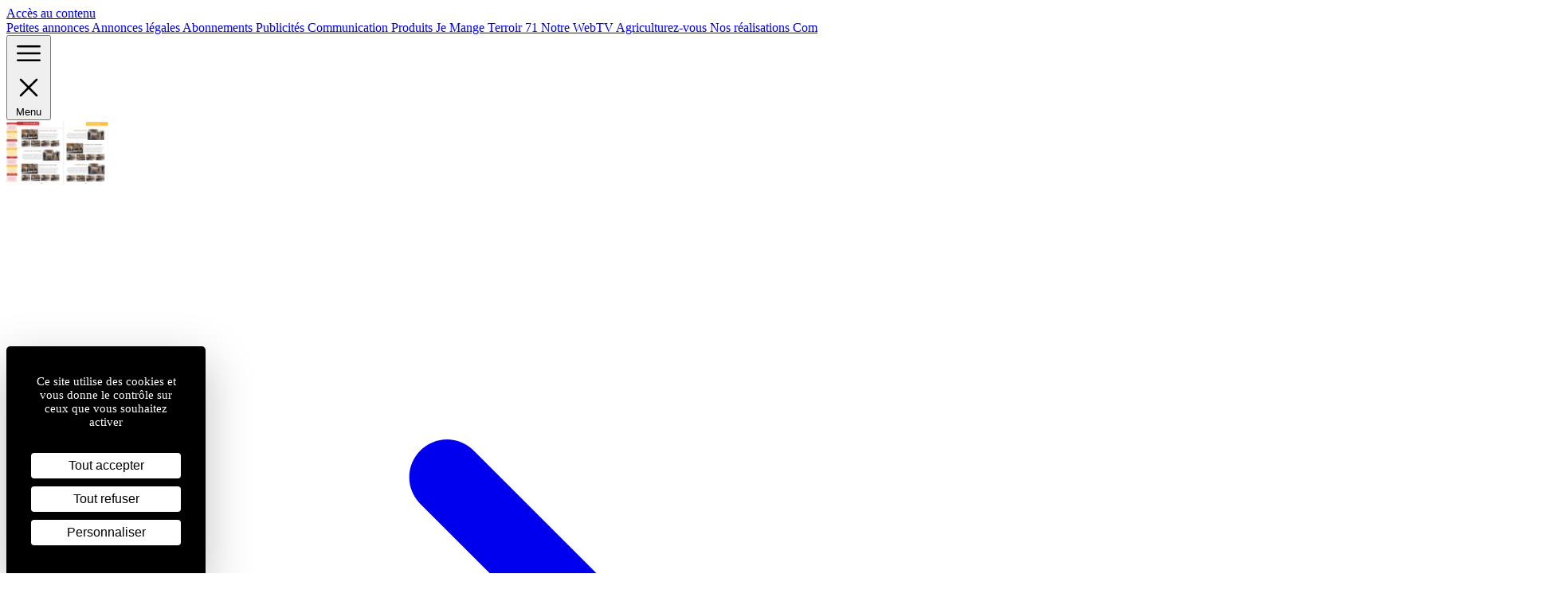

--- FILE ---
content_type: text/html; charset=UTF-8
request_url: https://www.agri71.fr/articles/06/05/2022/Conseil-d-administration-Interbev-BFC-85585/
body_size: 14864
content:
<!DOCTYPE html>
<html class="no-js bg-gray-50" lang="fr">
<head>
        <meta charset="UTF-8">
    <meta name="viewport" content="width=device-width, initial-scale=1.0">
    <title>Conseil d'administration Interbev BFC | Agri 71</title>
    <meta name="description" content="">
    <link rel="stylesheet" href="https://www.agri71.fr/App/build/app-EMvSzKKl.css">
    <link rel="icon" href="https://www.agri71.fr/App/assets/ea71-favicon.ico">
    <link rel="apple-touch-icon" href="https://www.agri71.fr/App/assets/ea71-apple-touch-icon.png">
          <link rel="canonical" href="https://www.agri71.fr/articles/06/05/2022/Conseil-d-administration-Interbev-BFC-85585/" />
                <meta name="theme-color" content="#c1272d">
    <style>
      [x-cloak] { display: none !important; }
    </style>
    <script>
      document.documentElement.className = document.documentElement.className.replace(/\bno-js\b/, 'js');
    </script>
        <script type="application/ld+json">
  {
    "@context": "http://schema.org",
    "@type": "LocalBusiness",
    "name": "Agri 71",
    "address": {
      "@type": "PostalAddress",
      "streetAddress": "59, rue du 19 mars 1962
CS 70610
",      "addressLocality": "Mâcon Cedex",      "postalCode": "71010",      "addressCountry": "France"    },
   "image": "https://www.agri71.fr/App/assets/img/cc-logo.png",
    "telephone": "03 85 29 55 29",    "email": "courrier@agri71.fr",    "url": "https://www.agri71.fr/"
  }
</script>

          <meta property="og:image" content="https://www.agri71.fr/media/terrebourgogne/1679/Region/P14_1679_Productions_Interbev.jpg?fit=crop-center">
          

  <script type="application/ld+json">
  {
    "@context": "http://schema.org",
    "@type": "Article",
    "headline": "Conseil d&#039;administration Interbev BFC",
    "datePublished": "2025-12-02",
    "image": "https://www.agri71.fr/media/terrebourgogne/1679/Region/P14_1679_Productions_Interbev.jpg",    "articleBody": "De la p&amp;eacute;dagogie, encore et toujours&amp;nbsp;! C&amp;rsquo;est le ma&amp;icirc;tre-mot au sein d&amp;rsquo;Interbev Bourgogne-Franche-Comt&amp;eacute; (BFC) l&amp;rsquo;interprofession b&amp;eacute;tail et viande r&amp;eacute;gionale. Une p&amp;eacute;dagogie qui s&amp;rsquo;av&amp;egrave;re chaque jour un peu plus indispensable si l&amp;rsquo;on veut combler le foss&amp;eacute; entre les intentions de consommer plus de viande d&amp;rsquo;origine locale, exprim&amp;eacute;es par la soci&amp;eacute;t&amp;eacute;, et la r&amp;eacute;alit&amp;eacute; des approches. Le fait &amp;eacute;tait confirm&amp;eacute; le 28&amp;nbsp;avril, &amp;agrave; Pouilly-en-Auxois, en C&amp;ocirc;te-d&amp;rsquo;Or, &amp;agrave; l&amp;rsquo;occasion de la derni&amp;egrave;re r&amp;eacute;union du conseil d&amp;rsquo;administration d&amp;rsquo;Interbev BFC. L&amp;rsquo;organisme y passait en revue les activit&amp;eacute;s de ces derniers mois, avec, notamment, des rencontres op&amp;eacute;r&amp;eacute;es lors du Salon de l&amp;rsquo;agriculture. L&amp;rsquo;interprofession a ainsi pu &amp;eacute;changer avec les &amp;eacute;quipes commerciales de Sogeres, entreprise qui g&amp;egrave;re la cuisine centrale de Chalon-sur-Sa&amp;ocirc;ne.
Quelque chose &amp;agrave; inventer
C&amp;rsquo;est aussi &amp;agrave; cette occasion que l&amp;rsquo;interprofession a pu aborder le sujet li&amp;eacute; &amp;agrave; l&amp;rsquo;approvisionnement des cuisines des lyc&amp;eacute;es de BFC. Christian Morel, vice-pr&amp;eacute;sident du Conseil r&amp;eacute;gional de BFC en charge de l&amp;rsquo;agriculture, souhaite qu&amp;rsquo;Interbev fasse des propositions, afin d&amp;rsquo;accro&amp;icirc;tre l&amp;rsquo;engraissement des bovins sur la r&amp;eacute;gion. &amp;laquo;&amp;nbsp;Pour avancer sur ce sujet, estime Yves Largy, pr&amp;eacute;sident d&amp;rsquo;Interbev BFC, peut-&amp;ecirc;tre faut-il inventer quelque chose, dans le cadre de la contractualisation qui se met actuellement en place&amp;hellip;&amp;nbsp;&amp;raquo; De mani&amp;egrave;re plus g&amp;eacute;n&amp;eacute;rale, Interbev BFC s&amp;rsquo;est beaucoup mobilis&amp;eacute;e ces derniers mois sur la restauration hors domicile (RHD) publique et priv&amp;eacute;e. Des rencontres ont &amp;eacute;t&amp;eacute; organis&amp;eacute;es avec Watterlot Viande, un n&amp;eacute;gociant bas&amp;eacute; &amp;agrave; Dompierre-sur-Ni&amp;egrave;vre, dans la Ni&amp;egrave;vre, mais aussi avec Dijon M&amp;eacute;tropole ou le Conseil r&amp;eacute;gional BFC. De ces rencontres il ressort un constat&amp;nbsp;: celui d&amp;rsquo;une grande m&amp;eacute;connaissance par rapport &amp;agrave; l&amp;rsquo;organisation de la fili&amp;egrave;re viande. &amp;laquo;&amp;nbsp;En discutant avec eux, pr&amp;eacute;cise Caroline Mousseron, directrice d&amp;rsquo;Interbev BFC, on r&amp;eacute;alise que leurs approches de la consommation de viande locale reposent sur beaucoup d&amp;rsquo;id&amp;eacute;es pr&amp;eacute;con&amp;ccedil;ues&amp;nbsp;&amp;raquo;. Ce n&amp;rsquo;est pas rien lorsqu&amp;rsquo;on tente de sensibiliser une collectivit&amp;eacute; telle que Dijon M&amp;eacute;tropole qui pr&amp;eacute;pare et sert 8&amp;nbsp;000 repas par jour&amp;nbsp;!
Mieux conna&amp;icirc;tre les fili&amp;egrave;res
Les th&amp;eacute;matiques, par exemple, du circuit court et de la consommation de proximit&amp;eacute;, sont tr&amp;egrave;s souvent associ&amp;eacute;es, dans l&amp;rsquo;esprit de ces interlocuteurs, &amp;agrave; l&amp;rsquo;image du producteur isol&amp;eacute; et pas trop &amp;eacute;loign&amp;eacute;, alors qu&amp;rsquo;elles peuvent prendre en compte des fili&amp;egrave;res beaucoup plus structur&amp;eacute;es et aptes &amp;agrave; r&amp;eacute;pondre aux attentes sur des &amp;eacute;chelles plus grandes, quantitativement parlant. Faire preuve de p&amp;eacute;dagogie s&amp;rsquo;illustre par exemple &amp;agrave; travers la visite d&amp;rsquo;une d&amp;eacute;l&amp;eacute;gation de Dijon M&amp;eacute;tropole &amp;agrave; l&amp;rsquo;abattoir de Paray-le-Monial, en Sa&amp;ocirc;ne-et-Loire, afin de d&amp;eacute;couvrir un outil de proximit&amp;eacute;. Ce conseil d&amp;rsquo;administration a aussi permis une discussion autour de l&amp;rsquo;instauration en BFC d&amp;rsquo;un Fonds d&amp;rsquo;assainissement r&amp;eacute;gional (FAR), destin&amp;eacute; &amp;agrave; indemniser des &amp;eacute;leveurs dont une b&amp;ecirc;te est saisie en abattoir car pr&amp;eacute;sentant une maladie. Cela repr&amp;eacute;sente une proportion minime des plus de 260&amp;nbsp;000 animaux abattus chaque ann&amp;eacute;e en BFC, mais il faut n&amp;eacute;anmoins la prendre en compte. Cela imposera de se coordonner avec les Groupements de d&amp;eacute;fense sanitaire (GDS) et d&amp;rsquo;harmoniser des situations aujourd&amp;rsquo;hui tr&amp;egrave;s diff&amp;eacute;rentes d&amp;rsquo;un d&amp;eacute;partement &amp;agrave; l&amp;rsquo;autre en BFC. Nous n&amp;rsquo;en sommes donc encore qu&amp;rsquo;au d&amp;eacute;but d&amp;rsquo;un long processus.",    "url": "https://www.agri71.fr/articles/conseil-d-administration-interbev-bfc-85585/"
  }
</script>


</head>
<body data-theme="ea71">
        <a class="c-skip-link" href="#content">
    Accès au contenu
  </a>


          <header class="sticky z-20 top-0 min-h-16 bg-white border-b border-gray-100
  lg:relative"
  role="banner"
  x-data="{ open: false }">
  <div class="hidden bg-skin-primary text-skin-on-primary lg:block">
  <div class="flex justify-center items-center gap-2 px-8">
                  <a class="relative inline-flex px-2 text-xs/10 font-medium
          before:absolute before:inset-0 hover:before:bg-black/15
          "
          href="https://www.agri71.fr/petites-annonces/" >
          <span class="relative">
            Petites annonces
          </span>
        </a>
                        <a class="relative inline-flex px-2 text-xs/10 font-medium
          before:absolute before:inset-0 hover:before:bg-black/15
          "
          href="https://www.agri71.fr/annonces-legales/" >
          <span class="relative">
            Annonces légales
          </span>
        </a>
                        <a class="relative inline-flex px-2 text-xs/10 font-medium
          before:absolute before:inset-0 hover:before:bg-black/15
          "
          href="https://www.agri71.fr/abonnements/" >
          <span class="relative">
            Abonnements
          </span>
        </a>
                        <a class="relative inline-flex px-2 text-xs/10 font-medium
          before:absolute before:inset-0 hover:before:bg-black/15
          "
          href="https://www.agri71.fr/publicites-2/" >
          <span class="relative">
            Publicités
          </span>
        </a>
                        <a class="relative inline-flex px-2 text-xs/10 font-medium
          before:absolute before:inset-0 hover:before:bg-black/15
          "
          href="https://www.agri71.fr/communication/" >
          <span class="relative">
            Communication
          </span>
        </a>
                        <a class="relative inline-flex px-2 text-xs/10 font-medium
          before:absolute before:inset-0 hover:before:bg-black/15
          "
          href="https://www.agri71.fr/produits/" >
          <span class="relative">
            Produits
          </span>
        </a>
                        <a class="relative inline-flex px-2 text-xs/10 font-medium
          before:absolute before:inset-0 hover:before:bg-black/15
          "
          href="https://www.jemangeterroir.fr/" target='_blank' rel='noopener noreferrer' >
          <span class="relative">
            Je Mange Terroir 71
          </span>
        </a>
                        <a class="relative inline-flex px-2 text-xs/10 font-medium
          before:absolute before:inset-0 hover:before:bg-black/15
          "
          href="https://www.youtube.com/channel/UCNQSD54wOcwG4015vOy7wLA" target='_blank' rel='noopener noreferrer' >
          <span class="relative">
            Notre WebTV Agriculturez-vous
          </span>
        </a>
                        <a class="relative inline-flex px-2 text-xs/10 font-medium
          before:absolute before:inset-0 hover:before:bg-black/15
          "
          href="https://www.agri71.fr/nos-realisations-com/" >
          <span class="relative">
            Nos réalisations Com
          </span>
        </a>
            </div>
</div>


  <div class="relative flex items-center px-4
    lg:justify-between lg:px-6 lg:py-2.5">
        <button class="-ml-2.5 mr-3 inline-flex flex-col p-2.5 text-gray-700 lg:hidden"
      type="button"
      aria-label="open ? Ouvrir le menu : Fermer le menu"
      @click="open = !open"
      :aria-expanded="open">
      <svg class="size-6" aria-hidden="true" xmlns="http://www.w3.org/2000/svg" fill="none" viewBox="0 0 24 24" stroke-width="1.5" stroke="currentColor"
        :class="open ? 'hidden' : 'block'">
        <path stroke-linecap="round" stroke-linejoin="round" d="M3.75 6.75h16.5M3.75 12h16.5m-16.5 5.25h16.5" />
      </svg>

      <svg class="size-6" aria-hidden="true" fill="none" viewBox="0 0 24 24" stroke-width="1.5" stroke="currentColor"
        :class="open ? 'block' : 'hidden'"
        x-cloak>
        <path stroke-linecap="round" stroke-linejoin="round" d="M6 18L18 6M6 6l12 12" />
      </svg>

      <span class="text-[0.625rem] font-medium">
        Menu
      </span>
    </button>

          <div class="hidden group lg:absolute lg:left-6 lg:inset-y-0
        lg:flex lg:flex-col lg:justify-end">
        <a class="inline-flex items-center gap-3" href="https://www.agri71.fr/consulter-le-journal/">
                      <img class="w-32 transition-transform duration-200 origin-bottom group-hover:scale-105"
              src="https://www.agri71.fr/App/assets/liseuse.png"
              alt="Consulter le journal"
              width="128">
          
          <div class="inline-flex items-center gap-1.5 text-sm leading-tight group-hover:underline">
            <svg class="size-5 text-skin-primary" xmlns="http://www.w3.org/2000/svg" viewBox="0 0 20 20" fill="currentColor">
              <path fill-rule="evenodd" d="M8.22 5.22a.75.75 0 0 1 1.06 0l4.25 4.25a.75.75 0 0 1 0 1.06l-4.25 4.25a.75.75 0 0 1-1.06-1.06L11.94 10 8.22 6.28a.75.75 0 0 1 0-1.06Z" clip-rule="evenodd" />
            </svg>
            Consulter le journal
          </div>
        </a>
      </div>
    
    <div class="lg:flex-1 lg:mx-auto lg:max-w-sm lg:flex lg:flex-col
      lg:justify-center lg:items-center lg:py-4 xl:max-w-xl xl:gap-1">
            <a href="https://www.agri71.fr/">
        <img class="h-10 w-auto lg:h-12"
          src="https://www.agri71.fr/App/assets/ea71-logo.png"
          alt="Agri 71"
          height="48">
      </a>

      <div class="hidden text-sm font-medium text-center text-gray-700 xl:block">
        Le journal professionnel agricole, viticole et rural de Saône-et-Loire
      </div>
    </div>

    <div class="ml-auto -mr-3 flex items-center gap-3
      lg:absolute lg:right-6">
              <a class="c-btn c-btn-primary"
          href="https://www.agri71.fr/abonnements/">
          S'abonner
        </a>
                    <a class="c-btn hover:bg-skin-primary-pale whitespace-nowrap"
          href="https://www.agri71.fr/mes-informations/">
          <svg class="size-6 text-skin-primary" aria-hidden="true" xmlns="http://www.w3.org/2000/svg" fill="none" viewBox="0 0 24 24" stroke-width="1.5" stroke="currentColor">
            <path stroke-linecap="round" stroke-linejoin="round" d="M17.982 18.725A7.488 7.488 0 0 0 12 15.75a7.488 7.488 0 0 0-5.982 2.975m11.963 0a9 9 0 1 0-11.963 0m11.963 0A8.966 8.966 0 0 1 12 21a8.966 8.966 0 0 1-5.982-2.275M15 9.75a3 3 0 1 1-6 0 3 3 0 0 1 6 0Z" />
          </svg>
          <span class="sr-only lg:not-sr-only">
            Se connecter          </span>
        </a>
          </div>
  </div>

  

<nav class="relative z-50 lg:hidden!"
  x-show="open"
  x-cloak
  role="navigation"
  aria-label="Menu principal">
  <div class="fixed inset-0 top-16 z-10 w-full overflow-y-auto bg-gray-50"
    x-show="open"
    x-transition:enter="transition ease-in-out duration-300 transform"
    x-transition:enter-start="-translate-x-full"
    x-transition:enter-end="translate-x-0"
    x-transition:leave="transition ease-in-out duration-300 transform"
    x-transition:leave-start="translate-x-0"
    x-transition:leave-end="-translate-x-full"
    x-trap.inert.noscroll.noautofocus="open">
        <div class="divide-y">
      <div class="p-4" x-data="{ search: false }">
                <button class="c-btn c-btn-primary w-full py-3 uppercase" type="button" x-on:click="search = true">
          <svg xmlns="http://www.w3.org/2000/svg" viewBox="0 0 20 20" fill="currentColor" class="size-5">
            <path fill-rule="evenodd" d="M9 3.5a5.5 5.5 0 1 0 0 11 5.5 5.5 0 0 0 0-11ZM2 9a7 7 0 1 1 12.452 4.391l3.328 3.329a.75.75 0 1 1-1.06 1.06l-3.329-3.328A7 7 0 0 1 2 9Z" clip-rule="evenodd" />
          </svg>
          Recherche
        </button>
        
<div class="fixed inset-0 z-10"
  role="dialog"
  aria-modal="true"
  x-show="search"
  x-cloak>
    <div class="fixed inset-0 z-10 bg-black/25 backdrop-blur-sm transition-opacity"
    x-show="search"
    x-transition:enter="ease-out duration-300"
    x-transition:enter-start="opacity-0"
    x-transition:enter-end="opacity-100"
    x-transition:leave="ease-in duration-200"
    x-transition:leave-start="opacity-100"
    x-transition:leave-end="opacity-0"></div>

  <div class="fixed inset-0 z-10 overflow-y-auto p-4 sm:p-6 md:p-20">

    <div class="mx-auto max-w-xl overflow-hidden bg-white rounded-xl shadow-2xl
      transform transition-all ring-1 ring-black/5"
      x-show="search"
      x-transition:enter="ease-out duration-300"
      x-transition:enter-start="opacity-0 scale-95"
      x-transition:enter-end="opacity-100 scale-100"
      x-transition:leave="ease-in duration-200"
      x-transition:leave-start="opacity-100 scale-100"
      x-transition:leave-end="opacity-0 scale-95"
      @click.outside="search = false">
      <form class="relative" method="get" action="https://www.agri71.fr/rechercher/">
        <div class="pointer-events-none absolute inset-y-0 left-4 flex items-center">
          <svg class="flex-none size-6 text-gray-400" aria-hidden="true" xmlns="http://www.w3.org/2000/svg" fill="none" viewBox="0 0 24 24" stroke-width="1.5" stroke="currentColor">
            <path stroke-linecap="round" stroke-linejoin="round" d="M21 21l-5.197-5.197m0 0A7.5 7.5 0 105.196 5.196a7.5 7.5 0 0010.607 10.607z" />
          </svg>
        </div>

        <label class="sr-only" for="search">Recherche</label>

        <input class="block w-full py-4 pl-12 pr-4 border-0 placeholder:text-gray-400
          focus:ring-0"
          type="search"
          name="search"
          id="search"
          placeholder="Saisissez votre recherche">

        <input type="hidden" name="btn-action" value="filtersApply" hidden>
      </form>
    </div>
  </div>
</div>
      </div>

      <div class="divide-y">

        <a class="flex w-full gap-3 justify-between items-center px-4 py-3
  font-medium uppercase"
          href="https://www.agri71.fr/">
          <svg class="size-5" aria-hidden="true" xmlns="http://www.w3.org/2000/svg" viewBox="0 0 24 24" fill="currentColor">
            <path d="M11.47 3.841a.75.75 0 0 1 1.06 0l8.69 8.69a.75.75 0 1 0 1.06-1.061l-8.689-8.69a2.25 2.25 0 0 0-3.182 0l-8.69 8.69a.75.75 0 1 0 1.061 1.06l8.69-8.689Z" />
            <path d="m12 5.432 8.159 8.159c.03.03.06.058.091.086v6.198c0 1.035-.84 1.875-1.875 1.875H15a.75.75 0 0 1-.75-.75v-4.5a.75.75 0 0 0-.75-.75h-3a.75.75 0 0 0-.75.75V21a.75.75 0 0 1-.75.75H5.625a1.875 1.875 0 0 1-1.875-1.875v-6.198a2.29 2.29 0 0 0 .091-.086L12 5.432Z" />
          </svg>

          <span class="mr-auto">
            Accueil
          </span>
        </a>


                            

                              
                              
                    
          
            
                        <a href="https://www.agri71.fr/articles/actualite/"
              class="flex w-full gap-3 justify-between items-center px-4 py-3
  font-medium uppercase"
                            >
              Actualité
            </a>
          

                  
                            

                              
                              
                    
          
            
                        <a href="https://www.agri71.fr/articles/economie/"
              class="flex w-full gap-3 justify-between items-center px-4 py-3
  font-medium uppercase"
                            >
              Economie
            </a>
          

                  
                            

                              
                              
                    
          
            
                        <a href="https://www.agri71.fr/articles/elevage/"
              class="flex w-full gap-3 justify-between items-center px-4 py-3
  font-medium uppercase"
                            >
              Elevage
            </a>
          

                  
                            

                              
                              
                    
          
            
                        <a href="https://www.agri71.fr/articles/viticulture/"
              class="flex w-full gap-3 justify-between items-center px-4 py-3
  font-medium uppercase"
                            >
              Viticulture
            </a>
          

                  
                            

                              
                              
                    
          
            
                        <a href="https://www.agri71.fr/articles/culture/"
              class="flex w-full gap-3 justify-between items-center px-4 py-3
  font-medium uppercase"
                            >
              Cultures
            </a>
          

                  
                            

                              
                              
                    
          
            
                        <a href="https://www.agri71.fr/articles/jeunes/"
              class="flex w-full gap-3 justify-between items-center px-4 py-3
  font-medium uppercase"
                            >
              Jeunes
            </a>
          

                  
                            

                              
                              
                    
          
            
                        <a href="https://www.agri71.fr/articles/ruralite/"
              class="flex w-full gap-3 justify-between items-center px-4 py-3
  font-medium uppercase"
                            >
              Ruralité
            </a>
          

                  
                            

                              
                              
                    
          
            
                        <a href="https://www.agri71.fr/articles/pratique/"
              class="flex w-full gap-3 justify-between items-center px-4 py-3
  font-medium uppercase"
                            >
              Pratique
            </a>
          

                  
                            

                              
                              
                    
          
            
                        <a href="https://www.agri71.fr/articles/loisirs/"
              class="flex w-full gap-3 justify-between items-center px-4 py-3
  font-medium uppercase"
                            >
              Loisirs
            </a>
          

                  
                            

                              
                              
                    
          
            
                        <a href="https://www.agri71.fr/articles/machinisme/"
              class="flex w-full gap-3 justify-between items-center px-4 py-3
  font-medium uppercase"
                            >
              Machinisme
            </a>
          

                  
        
                              <a href="https://www.agri71.fr/petites-annonces/"
              class="flex w-full gap-3 justify-between items-center px-4 py-3
  font-medium uppercase"
                            >
              Petites annonces
            </a>


                                        <a href="https://www.agri71.fr/annonces-legales/"
              class="flex w-full gap-3 justify-between items-center px-4 py-3
  font-medium uppercase"
                            >
              Annonces légales
            </a>


                                        <a href="https://www.agri71.fr/abonnements/"
              class="flex w-full gap-3 justify-between items-center px-4 py-3
  font-medium uppercase"
                            >
              Abonnements
            </a>


                                        <a href="https://www.agri71.fr/publicites-2/"
              class="flex w-full gap-3 justify-between items-center px-4 py-3
  font-medium uppercase"
                            >
              Publicités
            </a>


                                        <a href="https://www.agri71.fr/communication/"
              class="flex w-full gap-3 justify-between items-center px-4 py-3
  font-medium uppercase"
                            >
              Communication
            </a>


                                        <a href="https://www.agri71.fr/produits/"
              class="flex w-full gap-3 justify-between items-center px-4 py-3
  font-medium uppercase"
                            >
              Produits
            </a>


                                        <a href="https://www.agri71.fr/je-mange-terroir-71/"
              class="flex w-full gap-3 justify-between items-center px-4 py-3
  font-medium uppercase"
                            target='_blank' rel='noopener noreferrer' >
              Je Mange Terroir 71
            </a>


                                        <a href="https://www.agri71.fr/notre-webtv-agriculturez-vous/"
              class="flex w-full gap-3 justify-between items-center px-4 py-3
  font-medium uppercase"
                            target='_blank' rel='noopener noreferrer' >
              Notre WebTV Agriculturez-vous
            </a>


                                        <a href="https://www.agri71.fr/nos-realisations-com/"
              class="flex w-full gap-3 justify-between items-center px-4 py-3
  font-medium uppercase"
                            >
              Nos réalisations Com
            </a>


                  
                  <a href="https://www.agri71.fr/consulter-le-journal/"
              class="flex w-full gap-3 justify-between items-center px-4 py-3
  font-medium uppercase"
              >
              Consulter le journal
            </a>
        
      </div>
    </div>
  </div>
</nav>

</header>





<nav class="hidden lg:flex lg:sticky
  top-0 z-50 inset-x-0
  flex-wrap justify-center
bg-gray-50 border-b border-gray-100"
  role="navigation"
  aria-label="Menu principal" x-data="{ search: false }">
                  

    
      
      
            <a href="https://www.agri71.fr/articles/actualite/"
        class="relative inline-flex items-center px-2.5 py-3
  text-sm font-medium whitespace-nowrap
  hover:text-skin-primary
                      
          "
                >
        Actualité
      </a>
      

                      

    
      
      
            <a href="https://www.agri71.fr/articles/economie/"
        class="relative inline-flex items-center px-2.5 py-3
  text-sm font-medium whitespace-nowrap
  hover:text-skin-primary
                      
          "
                >
        Economie
      </a>
      

                      

    
      
      
            <a href="https://www.agri71.fr/articles/elevage/"
        class="relative inline-flex items-center px-2.5 py-3
  text-sm font-medium whitespace-nowrap
  hover:text-skin-primary
                      
          "
                >
        Elevage
      </a>
      

                      

    
      
      
            <a href="https://www.agri71.fr/articles/viticulture/"
        class="relative inline-flex items-center px-2.5 py-3
  text-sm font-medium whitespace-nowrap
  hover:text-skin-primary
                      
          "
                >
        Viticulture
      </a>
      

                      

    
      
      
            <a href="https://www.agri71.fr/articles/culture/"
        class="relative inline-flex items-center px-2.5 py-3
  text-sm font-medium whitespace-nowrap
  hover:text-skin-primary
                      
          "
                >
        Cultures
      </a>
      

                      

    
      
      
            <a href="https://www.agri71.fr/articles/jeunes/"
        class="relative inline-flex items-center px-2.5 py-3
  text-sm font-medium whitespace-nowrap
  hover:text-skin-primary
                      
          "
                >
        Jeunes
      </a>
      

                      

    
      
      
            <a href="https://www.agri71.fr/articles/ruralite/"
        class="relative inline-flex items-center px-2.5 py-3
  text-sm font-medium whitespace-nowrap
  hover:text-skin-primary
                      
          "
                >
        Ruralité
      </a>
      

                      

    
      
      
            <a href="https://www.agri71.fr/articles/pratique/"
        class="relative inline-flex items-center px-2.5 py-3
  text-sm font-medium whitespace-nowrap
  hover:text-skin-primary
                      
          "
                >
        Pratique
      </a>
      

                      

    
      
      
            <a href="https://www.agri71.fr/articles/loisirs/"
        class="relative inline-flex items-center px-2.5 py-3
  text-sm font-medium whitespace-nowrap
  hover:text-skin-primary
                      
          "
                >
        Loisirs
      </a>
      

                      

    
      
      
            <a href="https://www.agri71.fr/articles/machinisme/"
        class="relative inline-flex items-center px-2.5 py-3
  text-sm font-medium whitespace-nowrap
  hover:text-skin-primary
                      
          "
                >
        Machinisme
      </a>
      

      
    <button class="inline-flex px-2.5 py-3 text-sm font-medium uppercase
    hover:text-skin-primary" type="button" x-on:click="search = true">
    <svg xmlns="http://www.w3.org/2000/svg" viewBox="0 0 20 20" fill="currentColor" class="size-5">
      <path fill-rule="evenodd" d="M9 3.5a5.5 5.5 0 1 0 0 11 5.5 5.5 0 0 0 0-11ZM2 9a7 7 0 1 1 12.452 4.391l3.328 3.329a.75.75 0 1 1-1.06 1.06l-3.329-3.328A7 7 0 0 1 2 9Z" clip-rule="evenodd" />
    </svg>
    <span class="sr-only">
      Moteur de recherche
    </span>
  </button>
  
<div class="fixed inset-0 z-10"
  role="dialog"
  aria-modal="true"
  x-show="search"
  x-cloak>
    <div class="fixed inset-0 z-10 bg-black/25 backdrop-blur-sm transition-opacity"
    x-show="search"
    x-transition:enter="ease-out duration-300"
    x-transition:enter-start="opacity-0"
    x-transition:enter-end="opacity-100"
    x-transition:leave="ease-in duration-200"
    x-transition:leave-start="opacity-100"
    x-transition:leave-end="opacity-0"></div>

  <div class="fixed inset-0 z-10 overflow-y-auto p-4 sm:p-6 md:p-20">

    <div class="mx-auto max-w-xl overflow-hidden bg-white rounded-xl shadow-2xl
      transform transition-all ring-1 ring-black/5"
      x-show="search"
      x-transition:enter="ease-out duration-300"
      x-transition:enter-start="opacity-0 scale-95"
      x-transition:enter-end="opacity-100 scale-100"
      x-transition:leave="ease-in duration-200"
      x-transition:leave-start="opacity-100 scale-100"
      x-transition:leave-end="opacity-0 scale-95"
      @click.outside="search = false">
      <form class="relative" method="get" action="https://www.agri71.fr/rechercher/">
        <div class="pointer-events-none absolute inset-y-0 left-4 flex items-center">
          <svg class="flex-none size-6 text-gray-400" aria-hidden="true" xmlns="http://www.w3.org/2000/svg" fill="none" viewBox="0 0 24 24" stroke-width="1.5" stroke="currentColor">
            <path stroke-linecap="round" stroke-linejoin="round" d="M21 21l-5.197-5.197m0 0A7.5 7.5 0 105.196 5.196a7.5 7.5 0 0010.607 10.607z" />
          </svg>
        </div>

        <label class="sr-only" for="search">Recherche</label>

        <input class="block w-full py-4 pl-12 pr-4 border-0 placeholder:text-gray-400
          focus:ring-0"
          type="search"
          name="search"
          id="search"
          placeholder="Saisissez votre recherche">

        <input type="hidden" name="btn-action" value="filtersApply" hidden>
      </form>
    </div>
  </div>
</div>
</nav>



    
    
    
    <div class="relative z-10 mx-auto max-w-5xl p-4 bg-white sm:p-6 lg:p-8 lg:pt-10">
                <div class="grid gap-x-10 lg:grid-cols-[1fr_20rem] lg:items-start">
    <article class="contents">
      <div class="grid gap-6 pb-8 lg:col-span-full">
          <header>
              <div class="mb-1 text-skin-primary font-display font-medium">
        Interprofession bétail et viande
      </div>
    
        
<h1 class="text-4xl font-display font-bold "
  >
  Conseil d'administration Interbev BFC
</h1>


        


  <div
    class="text-gray-600 text-lg leading-relaxed mt-3"
      >
    <p>Lors de son dernier conseil d&rsquo;administration, Interbev BFC est revenu sur le travail de fond men&eacute; afin de faire comprendre aux acheteurs r&eacute;gionaux potentiels ce qu&rsquo;il faut entendre par &laquo; approvisionnement local &raquo;.</p>
  </div>


    <div class="mt-4 flex flex-wrap items-center gap-3 text-sm font-medium">
            <time class="text-gray-500"
        datetime="2022-05-06"
        pubdate>
        Publié le
        06 Mai 2022
      </time>

      <span class="w-px h-5 bg-gray-200"></span>

                    <div>Par Berty Robert</div>

        <span class="w-px h-5 bg-gray-200"></span>
      
            
              <div class="flex gap-2">
          <span class="sr-only">Partager l'article</span>

                                    <a class="inline-flex justify-center items-center size-11 md:size-8
                text-skin-primary
                border border-current rounded-full
                hover:bg-skin-primary-pale"
                href="https://www.facebook.com/sharer/sharer.php?u=https://www.agri71.fr/articles/conseil-d-administration-interbev-bfc-85585/&amp;ref=responsive" target="_blank">
                <span class="sr-only">Facebook</span>
                <!DOCTYPE html PUBLIC "-//W3C//DTD HTML 4.0 Transitional//EN" "http://www.w3.org/TR/REC-html40/loose.dtd">
<html><body><svg fill="currentColor" aria-hidden="true" xmlns="http://www.w3.org/2000/svg" viewbox="0 0 320 512" class="size-4"><path d="M80 299.3V512h116V299.3h86.5l18-97.8H196v-34.6c0-51.7 20.3-71.5 72.7-71.5 16.3 0 29.4.4 37 1.2V7.9C291.4 4 256.4 0 236.2 0 129.3 0 80 50.5 80 159.4v42.1H14v97.8h66z"></path></svg></body></html>

              </a>
                                                <a class="inline-flex justify-center items-center size-11 md:size-8
                text-skin-primary
                border border-current rounded-full
                hover:bg-skin-primary-pale"
                href="http://www.linkedin.com/shareArticle?mini=true&amp;url=https://www.agri71.fr/articles/conseil-d-administration-interbev-bfc-85585/&amp;title=Conseil d&#039;administration Interbev BFC" target="_blank">
                <span class="sr-only">LinkedIn</span>
                <!DOCTYPE html PUBLIC "-//W3C//DTD HTML 4.0 Transitional//EN" "http://www.w3.org/TR/REC-html40/loose.dtd">
<html><body><svg fill="currentColor" aria-hidden="true" xmlns="http://www.w3.org/2000/svg" viewbox="0 0 448 512" class="size-4"><path d="M100.28 448H7.4V148.9h92.88zM53.79 108.1C24.09 108.1 0 83.5 0 53.8a53.79 53.79 0 0 1 107.58 0c0 29.7-24.1 54.3-53.79 54.3zM447.9 448h-92.68V302.4c0-34.7-.7-79.2-48.29-79.2-48.29 0-55.69 37.7-55.69 76.7V448h-92.78V148.9h89.08v40.8h1.3c12.4-23.5 42.69-48.3 87.88-48.3 94 0 111.28 61.9 111.28 142.3V448z"></path></svg></body></html>

              </a>
                                                <a class="inline-flex justify-center items-center size-11 md:size-8
                text-skin-primary
                border border-current rounded-full
                hover:bg-skin-primary-pale"
                href="https://twitter.com/intent/tweet?text=Conseil d&#039;administration Interbev BFC&amp;url=https://www.agri71.fr/articles/conseil-d-administration-interbev-bfc-85585/" target="_blank">
                <span class="sr-only">X-Twitter</span>
                <!DOCTYPE html PUBLIC "-//W3C//DTD HTML 4.0 Transitional//EN" "http://www.w3.org/TR/REC-html40/loose.dtd">
<html><body><svg fill="currentColor" aria-hidden="true" xmlns="http://www.w3.org/2000/svg" viewbox="0 0 512 512" class="size-4"><path d="M389.2 48h70.6L305.6 224.2 487 464H345L233.7 318.6 106.5 464H35.8l164.9-188.5L26.8 48h145.6l100.5 132.9L389.2 48zm-24.8 373.8h39.1L151.1 88h-42l255.3 333.8z"></path></svg></body></html>

              </a>
                              </div>
          </div>
  </header>

    


    
     

                                                                                                                                                                                                                                                
  <figure>

      <div class="relative aspect-video "
      >
      <img class="size-full        object-contain
        "
                              src="/media/terrebourgogne/1679/Region/P14_1679_Productions_Interbev.jpg?fit=crop-center&p=w-sm,webp"
          
                                    srcset="
                          /media/terrebourgogne/1679/Region/P14_1679_Productions_Interbev.jpg?fit=crop-center&p=w-sm,webp 320w
                          ,
                      
                            
                                    /media/terrebourgogne/1679/Region/P14_1679_Productions_Interbev.jpg?fit=crop-center&p=w-md,webp 640w
                          ,
                      
                            
                                    /media/terrebourgogne/1679/Region/P14_1679_Productions_Interbev.jpg?fit=crop-center&p=w-lg,webp 960w
                          ,
                      
                            
                                    /media/terrebourgogne/1679/Region/P14_1679_Productions_Interbev.jpg?fit=crop-center&p=w-xl,webp 1280w
                          ,
                      
                            
                                    /media/terrebourgogne/1679/Region/P14_1679_Productions_Interbev.jpg?fit=crop-center&p=w-2xl,webp 1920w
                          "
              sizes="auto"
                      
                      width="1920"
            height="1440"
                                  alt="Conseil d&#039;administration Interbev BFC">

      
    </div>
  
    <figcaption class="mt-2 text-gray-500 text-sm ">
      Si la volonté de nombreux acteurs locaux de consommer plus de viandes régionales est réelle, elle doit être renforcée par une meilleure connaissance de l&#039;ensemble des filières.
    </figcaption>
  </figure>


      </div>

      <div class="grid gap-8">
          
        


  <div
    class="prose max-w-none "
      >
    <p>De la p&eacute;dagogie, encore et toujours&nbsp;! C&rsquo;est le ma&icirc;tre-mot au sein d&rsquo;Interbev Bourgogne-Franche-Comt&eacute; (BFC) l&rsquo;interprofession b&eacute;tail et viande r&eacute;gionale. Une p&eacute;dagogie qui s&rsquo;av&egrave;re chaque jour un peu plus indispensable si l&rsquo;on veut combler le foss&eacute; entre les intentions de consommer plus de viande d&rsquo;origine locale, exprim&eacute;es par la soci&eacute;t&eacute;, et la r&eacute;alit&eacute; des approches. Le fait &eacute;tait confirm&eacute; le 28&nbsp;avril, &agrave; Pouilly-en-Auxois, en C&ocirc;te-d&rsquo;Or, &agrave; l&rsquo;occasion de la derni&egrave;re r&eacute;union du conseil d&rsquo;administration d&rsquo;Interbev BFC. L&rsquo;organisme y passait en revue les activit&eacute;s de ces derniers mois, avec, notamment, des rencontres op&eacute;r&eacute;es lors du Salon de l&rsquo;agriculture. L&rsquo;interprofession a ainsi pu &eacute;changer avec les &eacute;quipes commerciales de Sogeres, entreprise qui g&egrave;re la cuisine centrale de Chalon-sur-Sa&ocirc;ne.</p>
<h4>Quelque chose &agrave; inventer</h4>
<p>C&rsquo;est aussi &agrave; cette occasion que l&rsquo;interprofession a pu aborder le sujet li&eacute; &agrave; l&rsquo;approvisionnement des cuisines des lyc&eacute;es de BFC. Christian Morel, vice-pr&eacute;sident du Conseil r&eacute;gional de BFC en charge de l&rsquo;agriculture, souhaite qu&rsquo;Interbev fasse des propositions, afin d&rsquo;accro&icirc;tre l&rsquo;engraissement des bovins sur la r&eacute;gion. <em>&laquo;&nbsp;Pour avancer sur ce sujet,</em> estime Yves Largy, pr&eacute;sident d&rsquo;Interbev BFC, <em>peut-&ecirc;tre faut-il inventer quelque chose, dans le cadre de la contractualisation qui se met actuellement en place&hellip;&nbsp;&raquo;</em> De mani&egrave;re plus g&eacute;n&eacute;rale, Interbev BFC s&rsquo;est beaucoup mobilis&eacute;e ces derniers mois sur la restauration hors domicile (RHD) publique et priv&eacute;e. Des rencontres ont &eacute;t&eacute; organis&eacute;es avec Watterlot Viande, un n&eacute;gociant bas&eacute; &agrave; Dompierre-sur-Ni&egrave;vre, dans la Ni&egrave;vre, mais aussi avec Dijon M&eacute;tropole ou le Conseil r&eacute;gional BFC. De ces rencontres il ressort un constat&nbsp;: celui d&rsquo;une grande m&eacute;connaissance par rapport &agrave; l&rsquo;organisation de la fili&egrave;re viande. <em>&laquo;&nbsp;En discutant avec eux,</em> pr&eacute;cise Caroline Mousseron, directrice d&rsquo;Interbev BFC,<em> on r&eacute;alise que leurs approches de la consommation de viande locale reposent sur beaucoup d&rsquo;id&eacute;es pr&eacute;con&ccedil;ues&nbsp;&raquo;</em>. Ce n&rsquo;est pas rien lorsqu&rsquo;on tente de sensibiliser une collectivit&eacute; telle que Dijon M&eacute;tropole qui pr&eacute;pare et sert 8&nbsp;000 repas par jour&nbsp;!</p>
<h4>Mieux conna&icirc;tre les fili&egrave;res</h4>
<p>Les th&eacute;matiques, par exemple, du circuit court et de la consommation de proximit&eacute;, sont tr&egrave;s souvent associ&eacute;es, dans l&rsquo;esprit de ces interlocuteurs, &agrave; l&rsquo;image du producteur isol&eacute; et pas trop &eacute;loign&eacute;, alors qu&rsquo;elles peuvent prendre en compte des fili&egrave;res beaucoup plus structur&eacute;es et aptes &agrave; r&eacute;pondre aux attentes sur des &eacute;chelles plus grandes, quantitativement parlant. Faire preuve de p&eacute;dagogie s&rsquo;illustre par exemple &agrave; travers la visite d&rsquo;une d&eacute;l&eacute;gation de Dijon M&eacute;tropole &agrave; l&rsquo;abattoir de Paray-le-Monial, en Sa&ocirc;ne-et-Loire, afin de d&eacute;couvrir un outil de proximit&eacute;. Ce conseil d&rsquo;administration a aussi permis une discussion autour de l&rsquo;instauration en BFC d&rsquo;un Fonds d&rsquo;assainissement r&eacute;gional (FAR), destin&eacute; &agrave; indemniser des &eacute;leveurs dont une b&ecirc;te est saisie en abattoir car pr&eacute;sentant une maladie. Cela repr&eacute;sente une proportion minime des plus de 260&nbsp;000 animaux abattus chaque ann&eacute;e en BFC, mais il faut n&eacute;anmoins la prendre en compte. Cela imposera de se coordonner avec les Groupements de d&eacute;fense sanitaire (GDS) et d&rsquo;harmoniser des situations aujourd&rsquo;hui tr&egrave;s diff&eacute;rentes d&rsquo;un d&eacute;partement &agrave; l&rsquo;autre en BFC. Nous n&rsquo;en sommes donc encore qu&rsquo;au d&eacute;but d&rsquo;un long processus.</p>
  </div>


        



        
  
    
          </div>
    </article>

    <div class="grid gap-6 pt-12 lg:sticky lg:top-16 lg:pt-0">
                        
  <a class="block mx-auto max-w-[320px]"
          href="https://www.agri71.fr/stats/?ads=46"
      target="_blank"
    >
    <img
      src="/media/agri71/0_pub/affiche_fdb_edition_special_2025.jpg?fit=crop-center&amp;p=w-sm,webp"
      alt="Festival du boeuf 2025"
            width="320"
      height="453"
    >
  </a>


  <div class="grid gap-6 sm:grid-cols-2 lg:grid-cols-1">
          <a class="relative overflow-hidden aspect-4/3 rounded-lg
  bg-gray-50
  transition-opacity hover:opacity-90"
  href="https://www.agri71.fr/annonces-legales/"
>
    

  
    
     

                                                                                                                                                                                                                                                

      <div class="relative aspect-4/3 "
      >
      <img class="size-full        object-contain
        "
                              src="/media/agri71/contenu_site/bloclegales_2_-910x1363x3x3-903x1065x1x2-887x812x7x8.jpg?fit=crop-center&p=w-sm,webp"
          
                                    srcset="
                          /media/agri71/contenu_site/bloclegales_2_-910x1363x3x3-903x1065x1x2-887x812x7x8.jpg?fit=crop-center&p=w-sm,webp 320w
                          ,
                      
                            
                                    /media/agri71/contenu_site/bloclegales_2_-910x1363x3x3-903x1065x1x2-887x812x7x8.jpg?fit=crop-center&p=w-md,webp 640w
                          ,
                      
                            
                                    /media/agri71/contenu_site/bloclegales_2_-910x1363x3x3-903x1065x1x2-887x812x7x8.jpg?fit=crop-center&p=w-lg,webp 960w
                          ,
                      
                            
                                    /media/agri71/contenu_site/bloclegales_2_-910x1363x3x3-903x1065x1x2-887x812x7x8.jpg?fit=crop-center&p=w-xl,webp 1280w
                          ,
                      
                            
                                    /media/agri71/contenu_site/bloclegales_2_-910x1363x3x3-903x1065x1x2-887x812x7x8.jpg?fit=crop-center&p=w-2xl,webp 1920w
                          "
              sizes="auto"
                      
                      width="1920"
            height="1758"
                                  alt="">

      
    </div>
  



    </a>

          <a class="relative overflow-hidden aspect-4/3 rounded-lg
  bg-gray-50
  transition-opacity hover:opacity-90"
  href="https://www.agri71.fr/abonnements/"
>
    

  
    
     

                                                                                                                                                                                                                                                

      <div class="relative aspect-4/3 "
      >
      <img class="size-full        object-contain
        "
                              src="/media/agri71/contenu_site/abonnement_Plan_de_travail_1-01.jpg?fit=crop-center&p=w-sm,webp"
          
                                    srcset="
                          /media/agri71/contenu_site/abonnement_Plan_de_travail_1-01.jpg?fit=crop-center&p=w-sm,webp 320w
                          ,
                      
                            
                                    /media/agri71/contenu_site/abonnement_Plan_de_travail_1-01.jpg?fit=crop-center&p=w-md,webp 640w
                          ,
                      
                            
                                    /media/agri71/contenu_site/abonnement_Plan_de_travail_1-01.jpg?fit=crop-center&p=w-lg,webp 960w
                          ,
                      
                            
                                    /media/agri71/contenu_site/abonnement_Plan_de_travail_1-01.jpg?fit=crop-center&p=w-xl,webp 1280w
                          ,
                      
                            
                                    /media/agri71/contenu_site/abonnement_Plan_de_travail_1-01.jpg?fit=crop-center&p=w-2xl,webp 1920w
                          "
              sizes="auto"
                      
                      width="1920"
            height="1920"
                                  alt="">

      
    </div>
  



    </a>

          <a class="relative overflow-hidden aspect-4/3 rounded-lg
  bg-gray-50
  transition-opacity hover:opacity-90"
  href="https://www.agri71.fr/petites-annonces/"
>
    

  
    
     

                                                                                                                                                                                                                                                

      <div class="relative aspect-4/3 "
      >
      <img class="size-full        object-contain
        "
                              src="/media/agri71/contenu_site/abonnement_Plan_de_travail_1-02.jpg?fit=crop-center&p=w-sm,webp"
          
                                    srcset="
                          /media/agri71/contenu_site/abonnement_Plan_de_travail_1-02.jpg?fit=crop-center&p=w-sm,webp 320w
                          ,
                      
                            
                                    /media/agri71/contenu_site/abonnement_Plan_de_travail_1-02.jpg?fit=crop-center&p=w-md,webp 640w
                          ,
                      
                            
                                    /media/agri71/contenu_site/abonnement_Plan_de_travail_1-02.jpg?fit=crop-center&p=w-lg,webp 960w
                          ,
                      
                            
                                    /media/agri71/contenu_site/abonnement_Plan_de_travail_1-02.jpg?fit=crop-center&p=w-xl,webp 1280w
                          ,
                      
                            
                                    /media/agri71/contenu_site/abonnement_Plan_de_travail_1-02.jpg?fit=crop-center&p=w-2xl,webp 1920w
                          "
              sizes="auto"
                      
                      width="1920"
            height="1921"
                                  alt="">

      
    </div>
  



    </a>

      </div>

          </div>
  </div>

        
    


      <aside class="mt-12 py-8 space-y-6 border-t">
    <div class="text-xl font-bold">
      A lire également
    </div>

    <div class="grid gap-6 md:grid-cols-2 lg:grid-cols-3">
              


  


  <article class="group relative grid gap-4 grid-cols-[1fr_2fr] pt-6 border-t
    md:pt-0 md:border-t-0 md:flex md:flex-col"
  >
              <div class="relative">
            

        
    


                                                                                                                                                                                                                                                

      <div class="relative aspect-4/3 "
      >
      <img class="size-full        
        rounded-lg"
                              src="/media/agri71/2025/12/s49/visite-abattoir.jpg?fit=crop-center&p=4x3-sm,webp"
          
                                    srcset="
                          /media/agri71/2025/12/s49/visite-abattoir.jpg?fit=crop-center&p=4x3-sm,webp 320w
                          ,
                      
                            
                                    /media/agri71/2025/12/s49/visite-abattoir.jpg?fit=crop-center&p=4x3-md,webp 640w
                          ,
                      
                            
                                    /media/agri71/2025/12/s49/visite-abattoir.jpg?fit=crop-center&p=4x3-lg,webp 960w
                          ,
                      
                            
                                    /media/agri71/2025/12/s49/visite-abattoir.jpg?fit=crop-center&p=4x3-xl,webp 1280w
                          ,
                      
                            
                                    /media/agri71/2025/12/s49/visite-abattoir.jpg?fit=crop-center&p=4x3-2xl,webp 1920w
                          "
              sizes="auto"
                      
                      width="1920"
            height="1440"
                                  alt="&lt;B&gt;La CUCM et le GAM main dans la main&lt;/B&gt;">

      
    </div>
  



                </div>
  

    <div>
              <div class="mb-1 text-skin-primary text-sm font-medium">
      Abattoir d’Autun
    </div>
  
    <h2 class="text-lg font-display font-semibold">
    <a class="link-faux underline-offset-2 group-hover:underline"
      href="https://www.agri71.fr/articles/b-la-cucm-et-le-gam-main-dans-la-main-b-abattoir-d-autun/"
    >
                    <div class="inline-flex justify-center items-center size-5 rounded
            bg-skin-secondary text-skin-on-secondary"
          >
          <svg class="size-4" aria-hidden="true" xmlns="http://www.w3.org/2000/svg" viewBox="0 0 16 16" fill="currentColor">
            <path fill-rule="evenodd" d="M8 1a3.5 3.5 0 0 0-3.5 3.5V7A1.5 1.5 0 0 0 3 8.5v5A1.5 1.5 0 0 0 4.5 15h7a1.5 1.5 0 0 0 1.5-1.5v-5A1.5 1.5 0 0 0 11.5 7V4.5A3.5 3.5 0 0 0 8 1Zm2 6V4.5a2 2 0 1 0-4 0V7h4Z" clip-rule="evenodd" />
          </svg>
          <span class="sr-only">Article réservé aux abonnées</span>
        </div>
      
            
      <B>La CUCM et le GAM main dans la main</B>
    </a>
  </h2>

    
    </div>
  </article>


              


  


  <article class="group relative grid gap-4 grid-cols-[1fr_2fr] pt-6 border-t
    md:pt-0 md:border-t-0 md:flex md:flex-col"
  >
              <div class="relative">
            

        
    


                                                                                                                                                                                                                                                

      <div class="relative aspect-4/3 "
      >
      <img class="size-full        
        rounded-lg"
                              src="/media/agri71/2025/12/s49/aide-safer-jeunes-agriculteurs-macon-nov2025ccristian-todea-21.jpg?fit=crop-center&p=4x3-sm,webp"
          
                                    srcset="
                          /media/agri71/2025/12/s49/aide-safer-jeunes-agriculteurs-macon-nov2025ccristian-todea-21.jpg?fit=crop-center&p=4x3-sm,webp 320w
                          ,
                      
                            
                                    /media/agri71/2025/12/s49/aide-safer-jeunes-agriculteurs-macon-nov2025ccristian-todea-21.jpg?fit=crop-center&p=4x3-md,webp 640w
                          ,
                      
                            
                                    /media/agri71/2025/12/s49/aide-safer-jeunes-agriculteurs-macon-nov2025ccristian-todea-21.jpg?fit=crop-center&p=4x3-lg,webp 960w
                          ,
                      
                            
                                    /media/agri71/2025/12/s49/aide-safer-jeunes-agriculteurs-macon-nov2025ccristian-todea-21.jpg?fit=crop-center&p=4x3-xl,webp 1280w
                          ,
                      
                            
                                    /media/agri71/2025/12/s49/aide-safer-jeunes-agriculteurs-macon-nov2025ccristian-todea-21.jpg?fit=crop-center&p=4x3-2xl,webp 1920w
                          "
              sizes="auto"
                      
                      width="1920"
            height="1440"
                                  alt="La Safer BFC soutient la relève agricole">

              <div class="absolute inset-x-2 bottom-2 p-0.5 bg-gray-950/30 text-white
          text-[10px] italic
          text-right text-shadow ">
          Cristian Todea
        </div>
      
    </div>
  



                </div>
  

    <div>
              <div class="mb-1 text-skin-primary text-sm font-medium">
      Transmissions et installations
    </div>
  
    <h2 class="text-lg font-display font-semibold">
    <a class="link-faux underline-offset-2 group-hover:underline"
      href="https://www.agri71.fr/articles/la-safer-bfc-soutient-la-releve-agricole-transmissions-et-installations/"
    >
                    <div class="inline-flex justify-center items-center size-5 rounded
            bg-skin-secondary text-skin-on-secondary"
          >
          <svg class="size-4" aria-hidden="true" xmlns="http://www.w3.org/2000/svg" viewBox="0 0 16 16" fill="currentColor">
            <path fill-rule="evenodd" d="M8 1a3.5 3.5 0 0 0-3.5 3.5V7A1.5 1.5 0 0 0 3 8.5v5A1.5 1.5 0 0 0 4.5 15h7a1.5 1.5 0 0 0 1.5-1.5v-5A1.5 1.5 0 0 0 11.5 7V4.5A3.5 3.5 0 0 0 8 1Zm2 6V4.5a2 2 0 1 0-4 0V7h4Z" clip-rule="evenodd" />
          </svg>
          <span class="sr-only">Article réservé aux abonnées</span>
        </div>
      
            
      La Safer BFC soutient la relève agricole
    </a>
  </h2>

    
    </div>
  </article>


              


  


  <article class="group relative grid gap-4 grid-cols-[1fr_2fr] pt-6 border-t
    md:pt-0 md:border-t-0 md:flex md:flex-col"
  >
              <div class="relative">
            

        
    


                                                                                                                                                                                                                                                

      <div class="relative aspect-4/3 "
      >
      <img class="size-full        
        rounded-lg"
                              src="/media/agri71/0_Journal_papier/2025/3197/02-1erJet-for-com-scaled.jpg?fit=crop-center&p=4x3-sm,webp"
          
                                    srcset="
                          /media/agri71/0_Journal_papier/2025/3197/02-1erJet-for-com-scaled.jpg?fit=crop-center&p=4x3-sm,webp 320w
                          ,
                      
                            
                                    /media/agri71/0_Journal_papier/2025/3197/02-1erJet-for-com-scaled.jpg?fit=crop-center&p=4x3-md,webp 640w
                          ,
                      
                            
                                    /media/agri71/0_Journal_papier/2025/3197/02-1erJet-for-com-scaled.jpg?fit=crop-center&p=4x3-lg,webp 960w
                          ,
                      
                            
                                    /media/agri71/0_Journal_papier/2025/3197/02-1erJet-for-com-scaled.jpg?fit=crop-center&p=4x3-xl,webp 1280w
                          ,
                      
                            
                                    /media/agri71/0_Journal_papier/2025/3197/02-1erJet-for-com-scaled.jpg?fit=crop-center&p=4x3-2xl,webp 1920w
                          "
              sizes="auto"
                      
                      width="1920"
            height="1440"
                                  alt="Une édition sur fond d’inquiétude pour la filière viticole bourguignonne">

              <div class="absolute inset-x-2 bottom-2 p-0.5 bg-gray-950/30 text-white
          text-[10px] italic
          text-right text-shadow ">
          © Micha Patault
        </div>
      
    </div>
  



                </div>
  

    <div>
              <div class="mb-1 text-skin-primary text-sm font-medium">
      165e Ventes aux enchères des Hospices de Beaune
    </div>
  
    <h2 class="text-lg font-display font-semibold">
    <a class="link-faux underline-offset-2 group-hover:underline"
      href="https://www.agri71.fr/articles/165e-ventes-aux-encheres-des-hospices-de-beaune/"
    >
            
            
      Une édition sur fond d’inquiétude pour la filière viticole bourguignonne
    </a>
  </h2>

    
    </div>
  </article>


              


  


  <article class="group relative grid gap-4 grid-cols-[1fr_2fr] pt-6 border-t
    md:pt-0 md:border-t-0 md:flex md:flex-col"
  >
              <div class="relative">
            


    


                                                                                                                                                                                                                                                

      <div class="relative aspect-4/3 "
      >
      <img class="size-full        
        rounded-lg"
                              src="/media/agri71/2_AG/2025/AG_GDS/ag_gds.jpg?fit=crop-center&p=4x3-sm,webp"
          
                                    srcset="
                          /media/agri71/2_AG/2025/AG_GDS/ag_gds.jpg?fit=crop-center&p=4x3-sm,webp 320w
                          ,
                      
                            
                                    /media/agri71/2_AG/2025/AG_GDS/ag_gds.jpg?fit=crop-center&p=4x3-md,webp 640w
                          ,
                      
                            
                                    /media/agri71/2_AG/2025/AG_GDS/ag_gds.jpg?fit=crop-center&p=4x3-lg,webp 960w
                          ,
                      
                            
                                    /media/agri71/2_AG/2025/AG_GDS/ag_gds.jpg?fit=crop-center&p=4x3-xl,webp 1280w
                          ,
                      
                            
                                    /media/agri71/2_AG/2025/AG_GDS/ag_gds.jpg?fit=crop-center&p=4x3-2xl,webp 1920w
                          "
              sizes="auto"
                      
                      width="1920"
            height="1440"
                                  alt="ag GDS spéciale DNC Perrecy les Forges">

      
    </div>
  



                </div>
  

    <div>
              <div class="mb-1 text-skin-primary text-sm font-medium">
      GDS de Saône-et-Loire 
    </div>
  
    <h2 class="text-lg font-display font-semibold">
    <a class="link-faux underline-offset-2 group-hover:underline"
      href="https://www.agri71.fr/articles/gds-de-saone-et-loire-face-a-la-dnc-il-faut-raisonner-collectif/"
    >
            
            
      GDS de Saône-et-Loire : face à la DNC, il faut raisonner collectif 
    </a>
  </h2>

    
    </div>
  </article>


              


  


  <article class="group relative grid gap-4 grid-cols-[1fr_2fr] pt-6 border-t
    md:pt-0 md:border-t-0 md:flex md:flex-col"
  >
              <div class="relative">
            

        
    


                                                                                                                                                                                                                                                

      <div class="relative aspect-4/3 "
      >
      <img class="size-full        
        rounded-lg"
                              src="/media/agri71/0_Journal_papier/2025/3197/Manifestation_Beziers_-1__copy__capture_X.jpg?fit=crop-center&p=4x3-sm,webp"
          
                                    srcset="
                          /media/agri71/0_Journal_papier/2025/3197/Manifestation_Beziers_-1__copy__capture_X.jpg?fit=crop-center&p=4x3-sm,webp 320w
                          ,
                      
                            
                                    /media/agri71/0_Journal_papier/2025/3197/Manifestation_Beziers_-1__copy__capture_X.jpg?fit=crop-center&p=4x3-md,webp 640w
                          ,
                      
                            
                                    /media/agri71/0_Journal_papier/2025/3197/Manifestation_Beziers_-1__copy__capture_X.jpg?fit=crop-center&p=4x3-lg,webp 960w
                          ,
                      
                            
                                    /media/agri71/0_Journal_papier/2025/3197/Manifestation_Beziers_-1__copy__capture_X.jpg?fit=crop-center&p=4x3-xl,webp 1280w
                          ,
                      
                            
                                    /media/agri71/0_Journal_papier/2025/3197/Manifestation_Beziers_-1__copy__capture_X.jpg?fit=crop-center&p=4x3-2xl,webp 1920w
                          "
              sizes="auto"
                      
                      width="1920"
            height="1440"
                                  alt="Un plan de sauvegarde pour la filière française">

      
    </div>
  



                    <div class="absolute top-0 inset-0 flex justify-end items-start gap-1.5 p-3 ">
                    
                    
                                <div class="flex justify-center items-center p-0.5 rounded
              bg-skin-primary text-skin-on-primary"
            >
              <svg class="size-4" aria-hidden="true" xmlns="http://www.w3.org/2000/svg" viewBox="0 0 16 16" fill="currentColor">
                <path d="M9.5 8.5a1.5 1.5 0 1 1-3 0 1.5 1.5 0 0 1 3 0Z" />
                <path fill-rule="evenodd" d="M2.5 5A1.5 1.5 0 0 0 1 6.5v5A1.5 1.5 0 0 0 2.5 13h11a1.5 1.5 0 0 0 1.5-1.5v-5A1.5 1.5 0 0 0 13.5 5h-.879a1.5 1.5 0 0 1-1.06-.44l-1.122-1.12A1.5 1.5 0 0 0 9.38 3H6.62a1.5 1.5 0 0 0-1.06.44L4.439 4.56A1.5 1.5 0 0 1 3.38 5H2.5ZM11 8.5a3 3 0 1 1-6 0 3 3 0 0 1 6 0Z" clip-rule="evenodd" />
              </svg>
              <span class="sr-only">Article avec galerie photos</span>
            </div>
                  </div>
          </div>
  

    <div>
              <div class="mb-1 text-skin-primary text-sm font-medium">
      Crise viticole
    </div>
  
    <h2 class="text-lg font-display font-semibold">
    <a class="link-faux underline-offset-2 group-hover:underline"
      href="https://www.agri71.fr/articles/crise-viticole-un-plan-de-sauvegarde-pour-la-filiere-fran-aise/"
    >
            
            
      Un plan de sauvegarde pour la filière française
    </a>
  </h2>

    
    </div>
  </article>


              


  


  <article class="group relative grid gap-4 grid-cols-[1fr_2fr] pt-6 border-t
    md:pt-0 md:border-t-0 md:flex md:flex-col"
  >
              <div class="relative">
            


    


                                                                                                                                                                                                                                                

      <div class="relative aspect-4/3 "
      >
      <img class="size-full        
        rounded-lg"
                              src="/media/agri71/3_Illustrations/1_animaux/Ovins/moutons_southdown/TLambert_southdown.jpg?fit=crop-center&p=4x3-sm,webp"
          
                                    srcset="
                          /media/agri71/3_Illustrations/1_animaux/Ovins/moutons_southdown/TLambert_southdown.jpg?fit=crop-center&p=4x3-sm,webp 320w
                          ,
                      
                            
                                    /media/agri71/3_Illustrations/1_animaux/Ovins/moutons_southdown/TLambert_southdown.jpg?fit=crop-center&p=4x3-md,webp 640w
                          ,
                      
                            
                                    /media/agri71/3_Illustrations/1_animaux/Ovins/moutons_southdown/TLambert_southdown.jpg?fit=crop-center&p=4x3-lg,webp 960w
                          ,
                      
                            
                                    /media/agri71/3_Illustrations/1_animaux/Ovins/moutons_southdown/TLambert_southdown.jpg?fit=crop-center&p=4x3-xl,webp 1280w
                          ,
                      
                            
                                    /media/agri71/3_Illustrations/1_animaux/Ovins/moutons_southdown/TLambert_southdown.jpg?fit=crop-center&p=4x3-2xl,webp 1920w
                          "
              sizes="auto"
                      
                      width="1920"
            height="1440"
                                  alt="Thierry Lambert moutons southdown">

      
    </div>
  



                    <div class="absolute top-0 inset-0 flex justify-end items-start gap-1.5 p-3 ">
                    
                    
                                <div class="flex justify-center items-center p-0.5 rounded
              bg-skin-primary text-skin-on-primary"
            >
              <svg class="size-4" aria-hidden="true" xmlns="http://www.w3.org/2000/svg" viewBox="0 0 16 16" fill="currentColor">
                <path d="M9.5 8.5a1.5 1.5 0 1 1-3 0 1.5 1.5 0 0 1 3 0Z" />
                <path fill-rule="evenodd" d="M2.5 5A1.5 1.5 0 0 0 1 6.5v5A1.5 1.5 0 0 0 2.5 13h11a1.5 1.5 0 0 0 1.5-1.5v-5A1.5 1.5 0 0 0 13.5 5h-.879a1.5 1.5 0 0 1-1.06-.44l-1.122-1.12A1.5 1.5 0 0 0 9.38 3H6.62a1.5 1.5 0 0 0-1.06.44L4.439 4.56A1.5 1.5 0 0 1 3.38 5H2.5ZM11 8.5a3 3 0 1 1-6 0 3 3 0 0 1 6 0Z" clip-rule="evenodd" />
              </svg>
              <span class="sr-only">Article avec galerie photos</span>
            </div>
                  </div>
          </div>
  

    <div>
              <div class="mb-1 text-skin-primary text-sm font-medium">
      Caroline et Thierry Lambert à Montmort 
    </div>
  
    <h2 class="text-lg font-display font-semibold">
    <a class="link-faux underline-offset-2 group-hover:underline"
      href="https://www.agri71.fr/articles/caroline-et-thierry-lambert-exposeront-des-moutons-southdown-au-sommet-de-l-elevage/"
    >
                    <div class="inline-flex justify-center items-center size-5 rounded
            bg-skin-secondary text-skin-on-secondary"
          >
          <svg class="size-4" aria-hidden="true" xmlns="http://www.w3.org/2000/svg" viewBox="0 0 16 16" fill="currentColor">
            <path fill-rule="evenodd" d="M8 1a3.5 3.5 0 0 0-3.5 3.5V7A1.5 1.5 0 0 0 3 8.5v5A1.5 1.5 0 0 0 4.5 15h7a1.5 1.5 0 0 0 1.5-1.5v-5A1.5 1.5 0 0 0 11.5 7V4.5A3.5 3.5 0 0 0 8 1Zm2 6V4.5a2 2 0 1 0-4 0V7h4Z" clip-rule="evenodd" />
          </svg>
          <span class="sr-only">Article réservé aux abonnées</span>
        </div>
      
            
      Caroline et Thierry Lambert ont exposé des moutons southdown au Sommet de l’Elevage
    </a>
  </h2>

    
    </div>
  </article>


          </div>
  </aside>


    
          </div>

          
    
    
          <footer class="bg-gray-800 text-white" role="contentinfo">
  <div class="mx-auto max-w-5xl px-6 py-16 space-y-8">
    <div class="grid gap-x-8 gap-y-16 lg:grid-cols-3">
      <div class="space-y-6">

        <img class="h-10 w-auto lg:h-12"
          src="https://www.agri71.fr/App/assets/ea71-logo.png"
          alt="Agri 71"
          height="48">

                  <p class="text-sm font-medium">Le journal professionnel agricole, viticole et rural de Saône-et-Loire</p>
        
        
  <div class="flex gap-6">
                  <a class="inline-flex justify-center items-center text-gray-300
          hover:text-white"
          href="https://www.facebook.com/agri71" target="_BLANK">
          <span class="sr-only">Facebook</span>
          <!DOCTYPE html PUBLIC "-//W3C//DTD HTML 4.0 Transitional//EN" "http://www.w3.org/TR/REC-html40/loose.dtd">
<html><body><svg fill="currentColor" aria-hidden="true" xmlns="http://www.w3.org/2000/svg" viewbox="0 0 512 512" class="size-6"><path d="M512 256C512 114.6 397.4 0 256 0S0 114.6 0 256c0 120 82.7 220.8 194.2 248.5V334.2h-52.8V256h52.8v-33.7c0-87.1 39.4-127.5 125-127.5 16.2 0 44.2 3.2 55.7 6.4V172c-6-.6-16.5-1-29.6-1-42 0-58.2 15.9-58.2 57.2V256h83.6l-14.4 78.2H287v175.9C413.8 494.8 512 386.9 512 256z"></path></svg></body></html>

        </a>
                        <a class="inline-flex justify-center items-center text-gray-300
          hover:text-white"
          href="https://x.com/agri71" target="_BLANK">
          <span class="sr-only">Instagram</span>
          <!DOCTYPE html PUBLIC "-//W3C//DTD HTML 4.0 Transitional//EN" "http://www.w3.org/TR/REC-html40/loose.dtd">
<html><body><svg fill="currentColor" aria-hidden="true" xmlns="http://www.w3.org/2000/svg" viewbox="0 0 448 512" class="size-6"><path d="M224.1 141c-63.6 0-114.9 51.3-114.9 114.9s51.3 114.9 114.9 114.9S339 319.5 339 255.9 287.7 141 224.1 141zm0 189.6c-41.1 0-74.7-33.5-74.7-74.7s33.5-74.7 74.7-74.7 74.7 33.5 74.7 74.7-33.6 74.7-74.7 74.7zm146.4-194.3c0 14.9-12 26.8-26.8 26.8-14.9 0-26.8-12-26.8-26.8s12-26.8 26.8-26.8 26.8 12 26.8 26.8zm76.1 27.2c-1.7-35.9-9.9-67.7-36.2-93.9-26.2-26.2-58-34.4-93.9-36.2-37-2.1-147.9-2.1-184.9 0-35.8 1.7-67.6 9.9-93.9 36.1s-34.4 58-36.2 93.9c-2.1 37-2.1 147.9 0 184.9 1.7 35.9 9.9 67.7 36.2 93.9s58 34.4 93.9 36.2c37 2.1 147.9 2.1 184.9 0 35.9-1.7 67.7-9.9 93.9-36.2 26.2-26.2 34.4-58 36.2-93.9 2.1-37 2.1-147.8 0-184.8zM398.8 388c-7.8 19.6-22.9 34.7-42.6 42.6-29.5 11.7-99.5 9-132.1 9s-102.7 2.6-132.1-9c-19.6-7.8-34.7-22.9-42.6-42.6-11.7-29.5-9-99.5-9-132.1s-2.6-102.7 9-132.1c7.8-19.6 22.9-34.7 42.6-42.6 29.5-11.7 99.5-9 132.1-9s102.7-2.6 132.1 9c19.6 7.8 34.7 22.9 42.6 42.6 11.7 29.5 9 99.5 9 132.1s2.7 102.7-9 132.1z"></path></svg></body></html>

        </a>
                                  <a class="inline-flex justify-center items-center text-gray-300
          hover:text-white"
          href="https://www.youtube.com/channel/UCNQSD54wOcwG4015vOy7wLA" target="_BLANK">
          <span class="sr-only">YouTube</span>
          <!DOCTYPE html PUBLIC "-//W3C//DTD HTML 4.0 Transitional//EN" "http://www.w3.org/TR/REC-html40/loose.dtd">
<html><body><svg fill="currentColor" aria-hidden="true" xmlns="http://www.w3.org/2000/svg" viewbox="0 0 576 512" class="size-6"><path d="M549.655 124.083c-6.281-23.65-24.787-42.276-48.284-48.597C458.781 64 288 64 288 64S117.22 64 74.629 75.486c-23.497 6.322-42.003 24.947-48.284 48.597-11.412 42.867-11.412 132.305-11.412 132.305s0 89.438 11.412 132.305c6.281 23.65 24.787 41.5 48.284 47.821C117.22 448 288 448 288 448s170.78 0 213.371-11.486c23.497-6.321 42.003-24.171 48.284-47.821 11.412-42.867 11.412-132.305 11.412-132.305s0-89.438-11.412-132.305zm-317.51 213.508V175.185l142.739 81.205-142.739 81.201z"></path></svg></body></html>

        </a>
            </div>


      </div>

      <div class="grid gap-x-6 gap-y-8 sm:grid-cols-2 md:grid-cols-3 lg:col-span-2 lg:grid-cols-3">

        <div>
          <div class="text-sm font-semibold text-white">Nos services</div>
          <ul role="list" class="mt-6 space-y-4">
                                                            <li>
                    <a href="https://www.agri71.fr/petites-annonces/"
                    class="text-sm text-gray-300 hover:text-white">
                      Petites annonces
                    </a>
                  </li>
                                                                <li>
                    <a href="https://www.agri71.fr/annonces-legales/"
                    class="text-sm text-gray-300 hover:text-white">
                      Annonces légales
                    </a>
                  </li>
                                                                <li>
                    <a href="https://www.agri71.fr/abonnements/"
                    class="text-sm text-gray-300 hover:text-white">
                      Abonnements
                    </a>
                  </li>
                                                                <li>
                    <a href="https://www.agri71.fr/publicites-2/"
                    class="text-sm text-gray-300 hover:text-white">
                      Publicités
                    </a>
                  </li>
                                                                <li>
                    <a href="https://www.agri71.fr/communication/"
                    class="text-sm text-gray-300 hover:text-white">
                      Communication
                    </a>
                  </li>
                                                                <li>
                    <a href="https://www.agri71.fr/produits/"
                    class="text-sm text-gray-300 hover:text-white">
                      Produits
                    </a>
                  </li>
                                                                <li>
                    <a href="https://www.agri71.fr/je-mange-terroir-71/"
                    class="text-sm text-gray-300 hover:text-white">
                      Je Mange Terroir 71
                    </a>
                  </li>
                                                                <li>
                    <a href="https://www.agri71.fr/notre-webtv-agriculturez-vous/"
                    class="text-sm text-gray-300 hover:text-white">
                      Notre WebTV Agriculturez-vous
                    </a>
                  </li>
                                                                <li>
                    <a href="https://www.agri71.fr/nos-realisations-com/"
                    class="text-sm text-gray-300 hover:text-white">
                      Nos réalisations Com
                    </a>
                  </li>
                                                    </ul>
        </div>


        <div>
          <div class="text-sm font-semibold text-white">Nos actionnaires</div>
          <ul role="list" class="mt-6 space-y-4">
                                                            <li>
                    <a href="https://www.agri71.fr/"
                    class="text-sm text-gray-300 hover:text-white">
                      Accueil
                    </a>
                  </li>
                                                                <li>
                    <a href="https://www.agri71.fr/contact/"
                    class="text-sm text-gray-300 hover:text-white">
                      Contact
                    </a>
                  </li>
                                                                <li>
                    <a href="https://www.agri71.fr/fdsea-71/"
                    class="text-sm text-gray-300 hover:text-white">
                      FDSEA 71
                    </a>
                  </li>
                                                                <li>
                    <a href="https://www.agri71.fr/groupama-rhone-alpes-auvergne/"
                    class="text-sm text-gray-300 hover:text-white">
                      Groupama Rhône-Alpes-Auvergne
                    </a>
                  </li>
                                                                <li>
                    <a href="https://www.agri71.fr/credit-agricole-centre-est/"
                    class="text-sm text-gray-300 hover:text-white">
                      Crédit Agricole Centre Est
                    </a>
                  </li>
                                                                                                                </ul>
        </div>


        <div>
          <div class="text-sm font-semibold text-white">Les titres confrères de l&#039;Apasec</div>
            <ul role="list" class="mt-6 space-y-4">
                                                <li>
                    <a href="https://www.infoagri69.fr"
                    class="text-sm text-gray-300 hover:text-white">
                      Information Agricole du Rhône
                    </a>
                  </li>
                                  <li>
                    <a href="https://apasec.net"
                    class="text-sm text-gray-300 hover:text-white">
                      APASEC
                    </a>
                  </li>
                                  <li>
                    <a href="https://www.avenir-agricole-ardeche.fr"
                    class="text-sm text-gray-300 hover:text-white">
                      Avenir Agricole de l'Ardèche
                    </a>
                  </li>
                                  <li>
                    <a href="https://www.agriculture-dromoise.fr"
                    class="text-sm text-gray-300 hover:text-white">
                      Agriculture Drômoise
                    </a>
                  </li>
                                  <li>
                    <a href="https://www.paysansdelaloire.fr"
                    class="text-sm text-gray-300 hover:text-white">
                      Paysans de la Loire
                    </a>
                  </li>
                                  <li>
                    <a href="https://www.terredauphinoise.fr"
                    class="text-sm text-gray-300 hover:text-white">
                      Terre Dauphinoise
                    </a>
                  </li>
                                  <li>
                    <a href="https://www.juragricole.com"
                    class="text-sm text-gray-300 hover:text-white">
                      Jura Agricole et Rural
                    </a>
                  </li>
                                  <li>
                    <a href="https://www.lainagricole.fr"
                    class="text-sm text-gray-300 hover:text-white">
                      Ain Agricole
                    </a>
                  </li>
                                  <li>
                    <a href="https://www.couleurforezmag.fr"
                    class="text-sm text-gray-300 hover:text-white">
                      COULEURFOREZ
                    </a>
                  </li>
                                  <li>
                    <a href="https://www.juragricole.com"
                    class="text-sm text-gray-300 hover:text-white">
                      Jura Agricole et Rural
                    </a>
                  </li>
                                  <li>
                    <a href="https://www.agribourgogne.fr"
                    class="text-sm text-gray-300 hover:text-white">
                      TDB
                    </a>
                  </li>
                                          </ul>
          </div>
      </div>
    </div>

    
<nav class="pt-8 border-t border-white/10 text-sm" role="navigation">
  <ul class="flex flex-wrap gap-4">
    <li class="inline-flex gap-0.5 items-center lg:mr-auto">
      Made with
      <svg class="size-5 text-red-600" xmlns="http://www.w3.org/2000/svg" viewBox="0 0 20 20" fill="currentColor">
        <path d="M9.653 16.915l-.005-.003-.019-.01a20.759 20.759 0 01-1.162-.682 22.045 22.045 0 01-2.582-1.9C4.045 12.733 2 10.352 2 7.5a4.5 4.5 0 018-2.828A4.5 4.5 0 0118 7.5c0 2.852-2.044 5.233-3.885 6.82a22.049 22.049 0 01-3.744 2.582l-.019.01-.005.003h-.002a.739.739 0 01-.69.001l-.002-.001z" />
      </svg>
      by
      <a class="text-gray-300 hover:text-white underline" href="http://www.cometcie.fr">
        Com & cie
        <span class="sr-only">: agence de communication à Chalon-sur-Saône</span>
      </a>
    </li>

                  <li>
          <a class="text-gray-300 hover:text-white" href="https://www.agri71.fr/mentions-legales/">Mentions légales</a>
        </li>
                        <li>
          <a class="text-gray-300 hover:text-white" href="https://www.agri71.fr/donnees-personnelles/">Données personnelles</a>
        </li>
                        <li>
          <a class="text-gray-300 hover:text-white" href="https://www.agri71.fr/plan-du-site/">Plan du site</a>
        </li>
                        <li>
          <a class="text-gray-300 hover:text-white" href="https://www.agri71.fr/conditions-generales-de-ventes/">Conditions générales de ventes</a>
        </li>
                        <li>
          <a class="text-gray-300 hover:text-white" href="https://www.agri71.fr/protection-des-donnees/">Protection des données</a>
        </li>
          
          <li>
        <a class="text-gray-300 hover:text-white" href="javascript:tarteaucitron.userInterface.openPanel();">
          Gestion des cookies
        </a>
      </li>
      </ul>
</nav>

  </div>
</footer>

      
  
    <script type="module" src="https://www.agri71.fr/App/build/app-Ben0-YD7.js"></script>
          <script>
        var _paq = window._paq = window._paq || [];
        /* tracker methods like "setCustomDimension" should be called before "trackPageView" */
        _paq.push(['trackPageView']);
        _paq.push(['enableLinkTracking']);
        (function() {
        var u="//apasec-matomo.pockost.dev/";
        _paq.push(['setTrackerUrl', u+'matomo.php']);
        _paq.push(['setSiteId', '3']);
        var d=document, g=d.createElement('script'), s=d.getElementsByTagName('script')[0];
        g.async=true; g.src=u+'matomo.js'; s.parentNode.insertBefore(g,s);
        })();
      </script>

              <script src="https://tarteaucitron.io/load.js?domain=www.agri71.fr&uuid=03311b816725e0af1d158863a0105207df85fd7e"></script>
      <script>
        (tarteaucitron.job = tarteaucitron.job || []).push('gtag');
        (tarteaucitron.job = tarteaucitron.job || []).push('googlemapsembed');
        (tarteaucitron.job = tarteaucitron.job || []).push('hcaptcha');
        (tarteaucitron.job = tarteaucitron.job || []).push('youtube');
      </script>
    

          <script>function loadScript(a){var b=document.getElementsByTagName("head")[0],c=document.createElement("script");c.type="text/javascript",c.src="https://tracker.metricool.com/resources/be.js",c.onreadystatechange=a,c.onload=a,b.appendChild(c)}loadScript(function(){beTracker.t({hash:"4e9d07390c31cbe53a068baf0089857"})});</script>
    
  </body>
</html>
